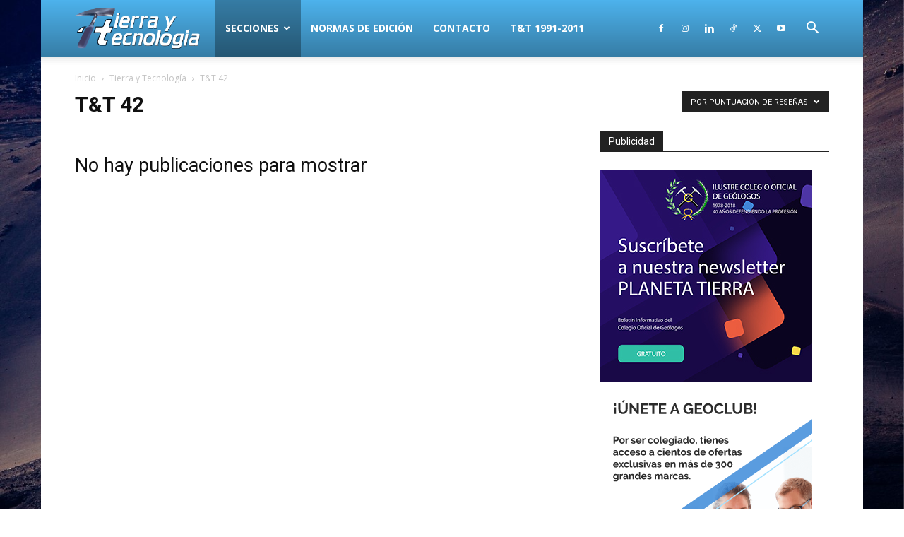

--- FILE ---
content_type: text/html; charset=UTF-8
request_url: https://www.icog.es/TyT/index.php/category/actualidad/tt-42/?filter_by=review_high
body_size: 91247
content:
<!doctype html >
<!--[if IE 8]>    <html class="ie8" lang="en"> <![endif]-->
<!--[if IE 9]>    <html class="ie9" lang="en"> <![endif]-->
<!--[if gt IE 8]><!--> <html lang="es"> <!--<![endif]-->
<head>
    
    <meta charset="UTF-8" />
    <meta name="viewport" content="width=device-width, initial-scale=1.0">
    <link rel="pingback" href="https://www.icog.es/TyT/xmlrpc.php" />
    <meta name='robots' content='index, follow, max-image-preview:large, max-snippet:-1, max-video-preview:-1' />
	<style>img:is([sizes="auto" i], [sizes^="auto," i]) { contain-intrinsic-size: 3000px 1500px }</style>
	
	<!-- This site is optimized with the Yoast SEO plugin v26.4 - https://yoast.com/wordpress/plugins/seo/ -->
	<title>T&amp;T 42 Archives - Tierra y Tecnología</title>
	<link rel="canonical" href="https://www.icog.es/TyT/index.php/category/actualidad/tt-42/" />
	<meta property="og:locale" content="es_ES" />
	<meta property="og:type" content="article" />
	<meta property="og:title" content="T&amp;T 42 Archives - Tierra y Tecnología" />
	<meta property="og:url" content="https://www.icog.es/TyT/index.php/category/actualidad/tt-42/" />
	<meta property="og:site_name" content="Tierra y Tecnología" />
	<meta name="twitter:card" content="summary_large_image" />
	<meta name="twitter:site" content="@cgeologos" />
	<script type="application/ld+json" class="yoast-schema-graph">{"@context":"https://schema.org","@graph":[{"@type":"CollectionPage","@id":"https://www.icog.es/TyT/index.php/category/actualidad/tt-42/","url":"https://www.icog.es/TyT/index.php/category/actualidad/tt-42/","name":"T&amp;T 42 Archives - Tierra y Tecnología","isPartOf":{"@id":"https://www.icog.es/TyT/#website"},"breadcrumb":{"@id":"https://www.icog.es/TyT/index.php/category/actualidad/tt-42/#breadcrumb"},"inLanguage":"es"},{"@type":"BreadcrumbList","@id":"https://www.icog.es/TyT/index.php/category/actualidad/tt-42/#breadcrumb","itemListElement":[{"@type":"ListItem","position":1,"name":"Portada","item":"https://www.icog.es/TyT/"},{"@type":"ListItem","position":2,"name":"Tierra y Tecnología","item":"https://www.icog.es/TyT/index.php/category/actualidad/"},{"@type":"ListItem","position":3,"name":"T&amp;T 42"}]},{"@type":"WebSite","@id":"https://www.icog.es/TyT/#website","url":"https://www.icog.es/TyT/","name":"Tierra y Tecnología","description":"Revista de información geológica","publisher":{"@id":"https://www.icog.es/TyT/#organization"},"potentialAction":[{"@type":"SearchAction","target":{"@type":"EntryPoint","urlTemplate":"https://www.icog.es/TyT/?s={search_term_string}"},"query-input":{"@type":"PropertyValueSpecification","valueRequired":true,"valueName":"search_term_string"}}],"inLanguage":"es"},{"@type":"Organization","@id":"https://www.icog.es/TyT/#organization","name":"Tierra y Tecnología - Colegio de Geólogos","url":"https://www.icog.es/TyT/","logo":{"@type":"ImageObject","inLanguage":"es","@id":"https://www.icog.es/TyT/#/schema/logo/image/","url":"https://www.icog.es/TyT/wp-content/uploads/2013/02/logotytmini.jpg","contentUrl":"https://www.icog.es/TyT/wp-content/uploads/2013/02/logotytmini.jpg","width":325,"height":127,"caption":"Tierra y Tecnología - Colegio de Geólogos"},"image":{"@id":"https://www.icog.es/TyT/#/schema/logo/image/"},"sameAs":["https://www.facebook.com/CGEOLOGOS","https://x.com/cgeologos","https://www.linkedin.com/company/colegio-oficial-de-ge-logos","https://www.pinterest.com/cgeologos/","http://www.youtube.com/ICOGtv"]}]}</script>
	<!-- / Yoast SEO plugin. -->


<link rel='dns-prefetch' href='//fonts.googleapis.com' />
<link rel="alternate" type="application/rss+xml" title="Tierra y Tecnología &raquo; Feed" href="https://www.icog.es/TyT/index.php/feed/" />
<link rel="alternate" type="application/rss+xml" title="Tierra y Tecnología &raquo; Feed de los comentarios" href="https://www.icog.es/TyT/index.php/comments/feed/" />
<link rel="alternate" type="application/rss+xml" title="Tierra y Tecnología &raquo; Categoría T&amp;T 42 del feed" href="https://www.icog.es/TyT/index.php/category/actualidad/tt-42/feed/" />
<script type="text/javascript">
/* <![CDATA[ */
window._wpemojiSettings = {"baseUrl":"https:\/\/s.w.org\/images\/core\/emoji\/16.0.1\/72x72\/","ext":".png","svgUrl":"https:\/\/s.w.org\/images\/core\/emoji\/16.0.1\/svg\/","svgExt":".svg","source":{"concatemoji":"https:\/\/www.icog.es\/TyT\/wp-includes\/js\/wp-emoji-release.min.js?ver=b9ddf9f4b1a971daef9aae669712d9ba"}};
/*! This file is auto-generated */
!function(s,n){var o,i,e;function c(e){try{var t={supportTests:e,timestamp:(new Date).valueOf()};sessionStorage.setItem(o,JSON.stringify(t))}catch(e){}}function p(e,t,n){e.clearRect(0,0,e.canvas.width,e.canvas.height),e.fillText(t,0,0);var t=new Uint32Array(e.getImageData(0,0,e.canvas.width,e.canvas.height).data),a=(e.clearRect(0,0,e.canvas.width,e.canvas.height),e.fillText(n,0,0),new Uint32Array(e.getImageData(0,0,e.canvas.width,e.canvas.height).data));return t.every(function(e,t){return e===a[t]})}function u(e,t){e.clearRect(0,0,e.canvas.width,e.canvas.height),e.fillText(t,0,0);for(var n=e.getImageData(16,16,1,1),a=0;a<n.data.length;a++)if(0!==n.data[a])return!1;return!0}function f(e,t,n,a){switch(t){case"flag":return n(e,"\ud83c\udff3\ufe0f\u200d\u26a7\ufe0f","\ud83c\udff3\ufe0f\u200b\u26a7\ufe0f")?!1:!n(e,"\ud83c\udde8\ud83c\uddf6","\ud83c\udde8\u200b\ud83c\uddf6")&&!n(e,"\ud83c\udff4\udb40\udc67\udb40\udc62\udb40\udc65\udb40\udc6e\udb40\udc67\udb40\udc7f","\ud83c\udff4\u200b\udb40\udc67\u200b\udb40\udc62\u200b\udb40\udc65\u200b\udb40\udc6e\u200b\udb40\udc67\u200b\udb40\udc7f");case"emoji":return!a(e,"\ud83e\udedf")}return!1}function g(e,t,n,a){var r="undefined"!=typeof WorkerGlobalScope&&self instanceof WorkerGlobalScope?new OffscreenCanvas(300,150):s.createElement("canvas"),o=r.getContext("2d",{willReadFrequently:!0}),i=(o.textBaseline="top",o.font="600 32px Arial",{});return e.forEach(function(e){i[e]=t(o,e,n,a)}),i}function t(e){var t=s.createElement("script");t.src=e,t.defer=!0,s.head.appendChild(t)}"undefined"!=typeof Promise&&(o="wpEmojiSettingsSupports",i=["flag","emoji"],n.supports={everything:!0,everythingExceptFlag:!0},e=new Promise(function(e){s.addEventListener("DOMContentLoaded",e,{once:!0})}),new Promise(function(t){var n=function(){try{var e=JSON.parse(sessionStorage.getItem(o));if("object"==typeof e&&"number"==typeof e.timestamp&&(new Date).valueOf()<e.timestamp+604800&&"object"==typeof e.supportTests)return e.supportTests}catch(e){}return null}();if(!n){if("undefined"!=typeof Worker&&"undefined"!=typeof OffscreenCanvas&&"undefined"!=typeof URL&&URL.createObjectURL&&"undefined"!=typeof Blob)try{var e="postMessage("+g.toString()+"("+[JSON.stringify(i),f.toString(),p.toString(),u.toString()].join(",")+"));",a=new Blob([e],{type:"text/javascript"}),r=new Worker(URL.createObjectURL(a),{name:"wpTestEmojiSupports"});return void(r.onmessage=function(e){c(n=e.data),r.terminate(),t(n)})}catch(e){}c(n=g(i,f,p,u))}t(n)}).then(function(e){for(var t in e)n.supports[t]=e[t],n.supports.everything=n.supports.everything&&n.supports[t],"flag"!==t&&(n.supports.everythingExceptFlag=n.supports.everythingExceptFlag&&n.supports[t]);n.supports.everythingExceptFlag=n.supports.everythingExceptFlag&&!n.supports.flag,n.DOMReady=!1,n.readyCallback=function(){n.DOMReady=!0}}).then(function(){return e}).then(function(){var e;n.supports.everything||(n.readyCallback(),(e=n.source||{}).concatemoji?t(e.concatemoji):e.wpemoji&&e.twemoji&&(t(e.twemoji),t(e.wpemoji)))}))}((window,document),window._wpemojiSettings);
/* ]]> */
</script>
<style id='wp-emoji-styles-inline-css' type='text/css'>

	img.wp-smiley, img.emoji {
		display: inline !important;
		border: none !important;
		box-shadow: none !important;
		height: 1em !important;
		width: 1em !important;
		margin: 0 0.07em !important;
		vertical-align: -0.1em !important;
		background: none !important;
		padding: 0 !important;
	}
</style>
<style id='classic-theme-styles-inline-css' type='text/css'>
/*! This file is auto-generated */
.wp-block-button__link{color:#fff;background-color:#32373c;border-radius:9999px;box-shadow:none;text-decoration:none;padding:calc(.667em + 2px) calc(1.333em + 2px);font-size:1.125em}.wp-block-file__button{background:#32373c;color:#fff;text-decoration:none}
</style>
<style id='global-styles-inline-css' type='text/css'>
:root{--wp--preset--aspect-ratio--square: 1;--wp--preset--aspect-ratio--4-3: 4/3;--wp--preset--aspect-ratio--3-4: 3/4;--wp--preset--aspect-ratio--3-2: 3/2;--wp--preset--aspect-ratio--2-3: 2/3;--wp--preset--aspect-ratio--16-9: 16/9;--wp--preset--aspect-ratio--9-16: 9/16;--wp--preset--color--black: #000000;--wp--preset--color--cyan-bluish-gray: #abb8c3;--wp--preset--color--white: #ffffff;--wp--preset--color--pale-pink: #f78da7;--wp--preset--color--vivid-red: #cf2e2e;--wp--preset--color--luminous-vivid-orange: #ff6900;--wp--preset--color--luminous-vivid-amber: #fcb900;--wp--preset--color--light-green-cyan: #7bdcb5;--wp--preset--color--vivid-green-cyan: #00d084;--wp--preset--color--pale-cyan-blue: #8ed1fc;--wp--preset--color--vivid-cyan-blue: #0693e3;--wp--preset--color--vivid-purple: #9b51e0;--wp--preset--gradient--vivid-cyan-blue-to-vivid-purple: linear-gradient(135deg,rgba(6,147,227,1) 0%,rgb(155,81,224) 100%);--wp--preset--gradient--light-green-cyan-to-vivid-green-cyan: linear-gradient(135deg,rgb(122,220,180) 0%,rgb(0,208,130) 100%);--wp--preset--gradient--luminous-vivid-amber-to-luminous-vivid-orange: linear-gradient(135deg,rgba(252,185,0,1) 0%,rgba(255,105,0,1) 100%);--wp--preset--gradient--luminous-vivid-orange-to-vivid-red: linear-gradient(135deg,rgba(255,105,0,1) 0%,rgb(207,46,46) 100%);--wp--preset--gradient--very-light-gray-to-cyan-bluish-gray: linear-gradient(135deg,rgb(238,238,238) 0%,rgb(169,184,195) 100%);--wp--preset--gradient--cool-to-warm-spectrum: linear-gradient(135deg,rgb(74,234,220) 0%,rgb(151,120,209) 20%,rgb(207,42,186) 40%,rgb(238,44,130) 60%,rgb(251,105,98) 80%,rgb(254,248,76) 100%);--wp--preset--gradient--blush-light-purple: linear-gradient(135deg,rgb(255,206,236) 0%,rgb(152,150,240) 100%);--wp--preset--gradient--blush-bordeaux: linear-gradient(135deg,rgb(254,205,165) 0%,rgb(254,45,45) 50%,rgb(107,0,62) 100%);--wp--preset--gradient--luminous-dusk: linear-gradient(135deg,rgb(255,203,112) 0%,rgb(199,81,192) 50%,rgb(65,88,208) 100%);--wp--preset--gradient--pale-ocean: linear-gradient(135deg,rgb(255,245,203) 0%,rgb(182,227,212) 50%,rgb(51,167,181) 100%);--wp--preset--gradient--electric-grass: linear-gradient(135deg,rgb(202,248,128) 0%,rgb(113,206,126) 100%);--wp--preset--gradient--midnight: linear-gradient(135deg,rgb(2,3,129) 0%,rgb(40,116,252) 100%);--wp--preset--font-size--small: 11px;--wp--preset--font-size--medium: 20px;--wp--preset--font-size--large: 32px;--wp--preset--font-size--x-large: 42px;--wp--preset--font-size--regular: 15px;--wp--preset--font-size--larger: 50px;--wp--preset--spacing--20: 0.44rem;--wp--preset--spacing--30: 0.67rem;--wp--preset--spacing--40: 1rem;--wp--preset--spacing--50: 1.5rem;--wp--preset--spacing--60: 2.25rem;--wp--preset--spacing--70: 3.38rem;--wp--preset--spacing--80: 5.06rem;--wp--preset--shadow--natural: 6px 6px 9px rgba(0, 0, 0, 0.2);--wp--preset--shadow--deep: 12px 12px 50px rgba(0, 0, 0, 0.4);--wp--preset--shadow--sharp: 6px 6px 0px rgba(0, 0, 0, 0.2);--wp--preset--shadow--outlined: 6px 6px 0px -3px rgba(255, 255, 255, 1), 6px 6px rgba(0, 0, 0, 1);--wp--preset--shadow--crisp: 6px 6px 0px rgba(0, 0, 0, 1);}:where(.is-layout-flex){gap: 0.5em;}:where(.is-layout-grid){gap: 0.5em;}body .is-layout-flex{display: flex;}.is-layout-flex{flex-wrap: wrap;align-items: center;}.is-layout-flex > :is(*, div){margin: 0;}body .is-layout-grid{display: grid;}.is-layout-grid > :is(*, div){margin: 0;}:where(.wp-block-columns.is-layout-flex){gap: 2em;}:where(.wp-block-columns.is-layout-grid){gap: 2em;}:where(.wp-block-post-template.is-layout-flex){gap: 1.25em;}:where(.wp-block-post-template.is-layout-grid){gap: 1.25em;}.has-black-color{color: var(--wp--preset--color--black) !important;}.has-cyan-bluish-gray-color{color: var(--wp--preset--color--cyan-bluish-gray) !important;}.has-white-color{color: var(--wp--preset--color--white) !important;}.has-pale-pink-color{color: var(--wp--preset--color--pale-pink) !important;}.has-vivid-red-color{color: var(--wp--preset--color--vivid-red) !important;}.has-luminous-vivid-orange-color{color: var(--wp--preset--color--luminous-vivid-orange) !important;}.has-luminous-vivid-amber-color{color: var(--wp--preset--color--luminous-vivid-amber) !important;}.has-light-green-cyan-color{color: var(--wp--preset--color--light-green-cyan) !important;}.has-vivid-green-cyan-color{color: var(--wp--preset--color--vivid-green-cyan) !important;}.has-pale-cyan-blue-color{color: var(--wp--preset--color--pale-cyan-blue) !important;}.has-vivid-cyan-blue-color{color: var(--wp--preset--color--vivid-cyan-blue) !important;}.has-vivid-purple-color{color: var(--wp--preset--color--vivid-purple) !important;}.has-black-background-color{background-color: var(--wp--preset--color--black) !important;}.has-cyan-bluish-gray-background-color{background-color: var(--wp--preset--color--cyan-bluish-gray) !important;}.has-white-background-color{background-color: var(--wp--preset--color--white) !important;}.has-pale-pink-background-color{background-color: var(--wp--preset--color--pale-pink) !important;}.has-vivid-red-background-color{background-color: var(--wp--preset--color--vivid-red) !important;}.has-luminous-vivid-orange-background-color{background-color: var(--wp--preset--color--luminous-vivid-orange) !important;}.has-luminous-vivid-amber-background-color{background-color: var(--wp--preset--color--luminous-vivid-amber) !important;}.has-light-green-cyan-background-color{background-color: var(--wp--preset--color--light-green-cyan) !important;}.has-vivid-green-cyan-background-color{background-color: var(--wp--preset--color--vivid-green-cyan) !important;}.has-pale-cyan-blue-background-color{background-color: var(--wp--preset--color--pale-cyan-blue) !important;}.has-vivid-cyan-blue-background-color{background-color: var(--wp--preset--color--vivid-cyan-blue) !important;}.has-vivid-purple-background-color{background-color: var(--wp--preset--color--vivid-purple) !important;}.has-black-border-color{border-color: var(--wp--preset--color--black) !important;}.has-cyan-bluish-gray-border-color{border-color: var(--wp--preset--color--cyan-bluish-gray) !important;}.has-white-border-color{border-color: var(--wp--preset--color--white) !important;}.has-pale-pink-border-color{border-color: var(--wp--preset--color--pale-pink) !important;}.has-vivid-red-border-color{border-color: var(--wp--preset--color--vivid-red) !important;}.has-luminous-vivid-orange-border-color{border-color: var(--wp--preset--color--luminous-vivid-orange) !important;}.has-luminous-vivid-amber-border-color{border-color: var(--wp--preset--color--luminous-vivid-amber) !important;}.has-light-green-cyan-border-color{border-color: var(--wp--preset--color--light-green-cyan) !important;}.has-vivid-green-cyan-border-color{border-color: var(--wp--preset--color--vivid-green-cyan) !important;}.has-pale-cyan-blue-border-color{border-color: var(--wp--preset--color--pale-cyan-blue) !important;}.has-vivid-cyan-blue-border-color{border-color: var(--wp--preset--color--vivid-cyan-blue) !important;}.has-vivid-purple-border-color{border-color: var(--wp--preset--color--vivid-purple) !important;}.has-vivid-cyan-blue-to-vivid-purple-gradient-background{background: var(--wp--preset--gradient--vivid-cyan-blue-to-vivid-purple) !important;}.has-light-green-cyan-to-vivid-green-cyan-gradient-background{background: var(--wp--preset--gradient--light-green-cyan-to-vivid-green-cyan) !important;}.has-luminous-vivid-amber-to-luminous-vivid-orange-gradient-background{background: var(--wp--preset--gradient--luminous-vivid-amber-to-luminous-vivid-orange) !important;}.has-luminous-vivid-orange-to-vivid-red-gradient-background{background: var(--wp--preset--gradient--luminous-vivid-orange-to-vivid-red) !important;}.has-very-light-gray-to-cyan-bluish-gray-gradient-background{background: var(--wp--preset--gradient--very-light-gray-to-cyan-bluish-gray) !important;}.has-cool-to-warm-spectrum-gradient-background{background: var(--wp--preset--gradient--cool-to-warm-spectrum) !important;}.has-blush-light-purple-gradient-background{background: var(--wp--preset--gradient--blush-light-purple) !important;}.has-blush-bordeaux-gradient-background{background: var(--wp--preset--gradient--blush-bordeaux) !important;}.has-luminous-dusk-gradient-background{background: var(--wp--preset--gradient--luminous-dusk) !important;}.has-pale-ocean-gradient-background{background: var(--wp--preset--gradient--pale-ocean) !important;}.has-electric-grass-gradient-background{background: var(--wp--preset--gradient--electric-grass) !important;}.has-midnight-gradient-background{background: var(--wp--preset--gradient--midnight) !important;}.has-small-font-size{font-size: var(--wp--preset--font-size--small) !important;}.has-medium-font-size{font-size: var(--wp--preset--font-size--medium) !important;}.has-large-font-size{font-size: var(--wp--preset--font-size--large) !important;}.has-x-large-font-size{font-size: var(--wp--preset--font-size--x-large) !important;}
:where(.wp-block-post-template.is-layout-flex){gap: 1.25em;}:where(.wp-block-post-template.is-layout-grid){gap: 1.25em;}
:where(.wp-block-columns.is-layout-flex){gap: 2em;}:where(.wp-block-columns.is-layout-grid){gap: 2em;}
:root :where(.wp-block-pullquote){font-size: 1.5em;line-height: 1.6;}
</style>
<link rel='stylesheet' id='contact-form-7-css' href='https://www.icog.es/TyT/wp-content/plugins/contact-form-7/includes/css/styles.css?ver=6.1.3' type='text/css' media='all' />
<link rel='stylesheet' id='td-plugin-multi-purpose-css' href='https://www.icog.es/TyT/wp-content/plugins/td-composer/td-multi-purpose/style.css?ver=72f925014dc5642945728092f057897e' type='text/css' media='all' />
<link rel='stylesheet' id='google-fonts-style-css' href='https://fonts.googleapis.com/css?family=Open+Sans%3A400%2C600%2C700%7CRoboto%3A400%2C600%2C700&#038;display=swap&#038;ver=12.6.6' type='text/css' media='all' />
<link rel='stylesheet' id='td-theme-css' href='https://www.icog.es/TyT/wp-content/themes/Newspaper/style.css?ver=12.6.6' type='text/css' media='all' />
<style id='td-theme-inline-css' type='text/css'>@media (max-width:767px){.td-header-desktop-wrap{display:none}}@media (min-width:767px){.td-header-mobile-wrap{display:none}}</style>
<link rel='stylesheet' id='td-legacy-framework-front-style-css' href='https://www.icog.es/TyT/wp-content/plugins/td-composer/legacy/Newspaper/assets/css/td_legacy_main.css?ver=72f925014dc5642945728092f057897e' type='text/css' media='all' />
<link rel='stylesheet' id='td-standard-pack-framework-front-style-css' href='https://www.icog.es/TyT/wp-content/plugins/td-standard-pack/Newspaper/assets/css/td_standard_pack_main.css?ver=8f2d47acef43f76b1dfa75a39c0fe3df' type='text/css' media='all' />
<link rel='stylesheet' id='tdb_style_cloud_templates_front-css' href='https://www.icog.es/TyT/wp-content/plugins/td-cloud-library/assets/css/tdb_main.css?ver=b379c96c54343541fd8742379a419361' type='text/css' media='all' />
<script type="text/javascript" src="https://www.icog.es/TyT/wp-includes/js/jquery/jquery.min.js?ver=3.7.1" id="jquery-core-js"></script>
<script type="text/javascript" src="https://www.icog.es/TyT/wp-includes/js/jquery/jquery-migrate.min.js?ver=3.4.1" id="jquery-migrate-js"></script>
<link rel="https://api.w.org/" href="https://www.icog.es/TyT/index.php/wp-json/" /><link rel="alternate" title="JSON" type="application/json" href="https://www.icog.es/TyT/index.php/wp-json/wp/v2/categories/387" /><link rel="EditURI" type="application/rsd+xml" title="RSD" href="https://www.icog.es/TyT/xmlrpc.php?rsd" />

    <script>
        window.tdb_global_vars = {"wpRestUrl":"https:\/\/www.icog.es\/TyT\/index.php\/wp-json\/","permalinkStructure":"\/index.php\/%year%\/%monthnum%\/%postname%\/"};
        window.tdb_p_autoload_vars = {"isAjax":false,"isAdminBarShowing":false,"autoloadScrollPercent":50};
    </script>
    
    <style id="tdb-global-colors">:root{--accent-color:#fff}</style>

    
	
<!-- JS generated by theme -->

<script type="text/javascript" id="td-generated-header-js">
    
    

	    var tdBlocksArray = []; //here we store all the items for the current page

	    // td_block class - each ajax block uses a object of this class for requests
	    function tdBlock() {
		    this.id = '';
		    this.block_type = 1; //block type id (1-234 etc)
		    this.atts = '';
		    this.td_column_number = '';
		    this.td_current_page = 1; //
		    this.post_count = 0; //from wp
		    this.found_posts = 0; //from wp
		    this.max_num_pages = 0; //from wp
		    this.td_filter_value = ''; //current live filter value
		    this.is_ajax_running = false;
		    this.td_user_action = ''; // load more or infinite loader (used by the animation)
		    this.header_color = '';
		    this.ajax_pagination_infinite_stop = ''; //show load more at page x
	    }

        // td_js_generator - mini detector
        ( function () {
            var htmlTag = document.getElementsByTagName("html")[0];

	        if ( navigator.userAgent.indexOf("MSIE 10.0") > -1 ) {
                htmlTag.className += ' ie10';
            }

            if ( !!navigator.userAgent.match(/Trident.*rv\:11\./) ) {
                htmlTag.className += ' ie11';
            }

	        if ( navigator.userAgent.indexOf("Edge") > -1 ) {
                htmlTag.className += ' ieEdge';
            }

            if ( /(iPad|iPhone|iPod)/g.test(navigator.userAgent) ) {
                htmlTag.className += ' td-md-is-ios';
            }

            var user_agent = navigator.userAgent.toLowerCase();
            if ( user_agent.indexOf("android") > -1 ) {
                htmlTag.className += ' td-md-is-android';
            }

            if ( -1 !== navigator.userAgent.indexOf('Mac OS X')  ) {
                htmlTag.className += ' td-md-is-os-x';
            }

            if ( /chrom(e|ium)/.test(navigator.userAgent.toLowerCase()) ) {
               htmlTag.className += ' td-md-is-chrome';
            }

            if ( -1 !== navigator.userAgent.indexOf('Firefox') ) {
                htmlTag.className += ' td-md-is-firefox';
            }

            if ( -1 !== navigator.userAgent.indexOf('Safari') && -1 === navigator.userAgent.indexOf('Chrome') ) {
                htmlTag.className += ' td-md-is-safari';
            }

            if( -1 !== navigator.userAgent.indexOf('IEMobile') ){
                htmlTag.className += ' td-md-is-iemobile';
            }

        })();

        var tdLocalCache = {};

        ( function () {
            "use strict";

            tdLocalCache = {
                data: {},
                remove: function (resource_id) {
                    delete tdLocalCache.data[resource_id];
                },
                exist: function (resource_id) {
                    return tdLocalCache.data.hasOwnProperty(resource_id) && tdLocalCache.data[resource_id] !== null;
                },
                get: function (resource_id) {
                    return tdLocalCache.data[resource_id];
                },
                set: function (resource_id, cachedData) {
                    tdLocalCache.remove(resource_id);
                    tdLocalCache.data[resource_id] = cachedData;
                }
            };
        })();

    
    
var td_viewport_interval_list=[{"limitBottom":767,"sidebarWidth":228},{"limitBottom":1018,"sidebarWidth":300},{"limitBottom":1140,"sidebarWidth":324}];
var tdc_is_installed="yes";
var td_ajax_url="https:\/\/www.icog.es\/TyT\/wp-admin\/admin-ajax.php?td_theme_name=Newspaper&v=12.6.6";
var td_get_template_directory_uri="https:\/\/www.icog.es\/TyT\/wp-content\/plugins\/td-composer\/legacy\/common";
var tds_snap_menu="smart_snap_always";
var tds_logo_on_sticky="show_header_logo";
var tds_header_style="12";
var td_please_wait="Por favor espera...";
var td_email_user_pass_incorrect="Usuario o contrase\u00f1a incorrecta!";
var td_email_user_incorrect="Correo electr\u00f3nico o nombre de usuario incorrecto!";
var td_email_incorrect="Email incorrecto!";
var td_user_incorrect="Username incorrect!";
var td_email_user_empty="Email or username empty!";
var td_pass_empty="Pass empty!";
var td_pass_pattern_incorrect="Invalid Pass Pattern!";
var td_retype_pass_incorrect="Retyped Pass incorrect!";
var tds_more_articles_on_post_enable="";
var tds_more_articles_on_post_time_to_wait="";
var tds_more_articles_on_post_pages_distance_from_top=0;
var tds_captcha="";
var tds_theme_color_site_wide="#4db2ec";
var tds_smart_sidebar="enabled";
var tdThemeName="Newspaper";
var tdThemeNameWl="Newspaper";
var td_magnific_popup_translation_tPrev="Anterior (tecla de flecha izquierda)";
var td_magnific_popup_translation_tNext="Siguiente (tecla de flecha derecha)";
var td_magnific_popup_translation_tCounter="%curr% de %total%";
var td_magnific_popup_translation_ajax_tError="El contenido de %url% no pudo cargarse.";
var td_magnific_popup_translation_image_tError="La imagen #%curr% no pudo cargarse.";
var tdBlockNonce="c20b620aac";
var tdMobileMenu="enabled";
var tdMobileSearch="enabled";
var tdDateNamesI18n={"month_names":["enero","febrero","marzo","abril","mayo","junio","julio","agosto","septiembre","octubre","noviembre","diciembre"],"month_names_short":["Ene","Feb","Mar","Abr","May","Jun","Jul","Ago","Sep","Oct","Nov","Dic"],"day_names":["domingo","lunes","martes","mi\u00e9rcoles","jueves","viernes","s\u00e1bado"],"day_names_short":["Dom","Lun","Mar","Mi\u00e9","Jue","Vie","S\u00e1b"]};
var tdb_modal_confirm="Ahorrar";
var tdb_modal_cancel="Cancelar";
var tdb_modal_confirm_alt="S\u00ed";
var tdb_modal_cancel_alt="No";
var td_deploy_mode="deploy";
var td_ad_background_click_link="";
var td_ad_background_click_target="";
</script>


<!-- Header style compiled by theme -->

<style>:root{--td_excl_label:'EXCLUSIVO';--td_header_color:#222222}.td-footer-wrapper,.td-footer-wrapper .td_block_template_7 .td-block-title>*,.td-footer-wrapper .td_block_template_17 .td-block-title,.td-footer-wrapper .td-block-title-wrap .td-wrapper-pulldown-filter{background-color:#111111}.td-footer-wrapper::before{background-size:cover}.td-footer-wrapper::before{background-position:center center}.td-footer-wrapper::before{opacity:0.1}:root{--td_excl_label:'EXCLUSIVO';--td_header_color:#222222}.td-footer-wrapper,.td-footer-wrapper .td_block_template_7 .td-block-title>*,.td-footer-wrapper .td_block_template_17 .td-block-title,.td-footer-wrapper .td-block-title-wrap .td-wrapper-pulldown-filter{background-color:#111111}.td-footer-wrapper::before{background-size:cover}.td-footer-wrapper::before{background-position:center center}.td-footer-wrapper::before{opacity:0.1}</style>

<!-- Global site tag (gtag.js) - Google Analytics -->
<script async src="https://www.googletagmanager.com/gtag/js?id=UA-6174975-1"></script>
<script>
  window.dataLayer = window.dataLayer || [];
  function gtag(){dataLayer.push(arguments);}
  gtag('js', new Date());

  gtag('config', 'UA-6174975-1');
</script>
<!-- Global site tag (gtag.js) - Google Analytics -->
<script async src="https://www.googletagmanager.com/gtag/js?id=G-PBQ8QZ99G2"></script>
<script>
  window.dataLayer = window.dataLayer || [];
  function gtag(){dataLayer.push(arguments);}
  gtag('js', new Date());

  gtag('config', 'G-PBQ8QZ99G2');
</script>


<script type="application/ld+json">
    {
        "@context": "https://schema.org",
        "@type": "BreadcrumbList",
        "itemListElement": [
            {
                "@type": "ListItem",
                "position": 1,
                "item": {
                    "@type": "WebSite",
                    "@id": "https://www.icog.es/TyT/",
                    "name": "Inicio"
                }
            },
            {
                "@type": "ListItem",
                "position": 2,
                    "item": {
                    "@type": "WebPage",
                    "@id": "https://www.icog.es/TyT/index.php/category/actualidad/",
                    "name": "Tierra y Tecnología"
                }
            }
            ,{
                "@type": "ListItem",
                "position": 3,
                    "item": {
                    "@type": "WebPage",
                    "@id": "https://www.icog.es/TyT/index.php/category/actualidad/tt-42/",
                    "name": "T&amp;T 42"                                
                }
            }    
        ]
    }
</script>
<link rel="icon" href="https://www.icog.es/TyT/wp-content/uploads/2013/02/cropped-logotyt-32x32.jpg" sizes="32x32" />
<link rel="icon" href="https://www.icog.es/TyT/wp-content/uploads/2013/02/cropped-logotyt-192x192.jpg" sizes="192x192" />
<link rel="apple-touch-icon" href="https://www.icog.es/TyT/wp-content/uploads/2013/02/cropped-logotyt-180x180.jpg" />
<meta name="msapplication-TileImage" content="https://www.icog.es/TyT/wp-content/uploads/2013/02/cropped-logotyt-270x270.jpg" />

<!-- Button style compiled by theme -->

<style></style>

	<style id="tdw-css-placeholder"></style></head>

<body class="archive category category-tt-42 category-387 wp-theme-Newspaper td-standard-pack global-block-template-1 td_category_template_1 td_category_top_posts_style_1 td-boxed-layout" itemscope="itemscope" itemtype="https://schema.org/WebPage">

<div class="td-scroll-up" data-style="style1"><i class="td-icon-menu-up"></i></div>
    <div class="td-menu-background" style="visibility:hidden"></div>
<div id="td-mobile-nav" style="visibility:hidden">
    <div class="td-mobile-container">
        <!-- mobile menu top section -->
        <div class="td-menu-socials-wrap">
            <!-- socials -->
            <div class="td-menu-socials">
                
        <span class="td-social-icon-wrap">
            <a target="_blank" href="http://www.facebook.com/home.php?#/pages/ILUSTRE-COLEGIO-OFICIAL-DE-GEOLOGOS/128554628616?ref=nf" title="Facebook">
                <i class="td-icon-font td-icon-facebook"></i>
                <span style="display: none">Facebook</span>
            </a>
        </span>
        <span class="td-social-icon-wrap">
            <a target="_blank" href="https://www.instagram.com/cgeologos/" title="Instagram">
                <i class="td-icon-font td-icon-instagram"></i>
                <span style="display: none">Instagram</span>
            </a>
        </span>
        <span class="td-social-icon-wrap">
            <a target="_blank" href="https://www.linkedin.com/company/313811" title="Linkedin">
                <i class="td-icon-font td-icon-linkedin"></i>
                <span style="display: none">Linkedin</span>
            </a>
        </span>
        <span class="td-social-icon-wrap">
            <a target="_blank" href="https://www.tiktok.com/@cgeologos" title="TikTok">
                <i class="td-icon-font td-icon-tiktok"></i>
                <span style="display: none">TikTok</span>
            </a>
        </span>
        <span class="td-social-icon-wrap">
            <a target="_blank" href="http://twitter.com/cgeologos" title="Twitter">
                <i class="td-icon-font td-icon-twitter"></i>
                <span style="display: none">Twitter</span>
            </a>
        </span>
        <span class="td-social-icon-wrap">
            <a target="_blank" href="http://www.youtube.com/ICOGtv" title="Youtube">
                <i class="td-icon-font td-icon-youtube"></i>
                <span style="display: none">Youtube</span>
            </a>
        </span>            </div>
            <!-- close button -->
            <div class="td-mobile-close">
                <span><i class="td-icon-close-mobile"></i></span>
            </div>
        </div>

        <!-- login section -->
        
        <!-- menu section -->
        <div class="td-mobile-content">
            <div class="menu-submenu-container"><ul id="menu-submenu" class="td-mobile-main-menu"><li id="menu-item-101" class="menu-item menu-item-type-taxonomy menu-item-object-category current-category-ancestor menu-item-first menu-item-has-children menu-item-101"><a href="https://www.icog.es/TyT/index.php/category/actualidad/">Secciones<i class="td-icon-menu-right td-element-after"></i></a>
<ul class="sub-menu">
	<li id="menu-item-0" class="menu-item-0"><a href="https://www.icog.es/TyT/index.php/category/actualidad/editorial/">Editorial</a></li>
	<li class="menu-item-0"><a href="https://www.icog.es/TyT/index.php/category/actualidad/lecturas-recomendadas/">Lecturas recomendadas</a></li>
	<li class="menu-item-0"><a href="https://www.icog.es/TyT/index.php/category/actualidad/tt41/">T&amp;T 41</a></li>
	<li class="menu-item-0"><a href="https://www.icog.es/TyT/index.php/category/actualidad/tt-42/">T&amp;T 42</a></li>
	<li class="menu-item-0"><a href="https://www.icog.es/TyT/index.php/category/actualidad/tt-43/">T&amp;T 43</a></li>
	<li class="menu-item-0"><a href="https://www.icog.es/TyT/index.php/category/actualidad/tt-44/">T&amp;T 44</a></li>
	<li class="menu-item-0"><a href="https://www.icog.es/TyT/index.php/category/actualidad/tt-45/">T&amp;T 45</a></li>
	<li class="menu-item-0"><a href="https://www.icog.es/TyT/index.php/category/actualidad/46/">T&amp;T 46</a></li>
	<li class="menu-item-0"><a href="https://www.icog.es/TyT/index.php/category/actualidad/tt-47/">T&amp;T 47</a></li>
	<li class="menu-item-0"><a href="https://www.icog.es/TyT/index.php/category/actualidad/tt-48/">T&amp;T 48</a></li>
	<li class="menu-item-0"><a href="https://www.icog.es/TyT/index.php/category/actualidad/tt-49/">T&amp;T 49</a></li>
	<li class="menu-item-0"><a href="https://www.icog.es/TyT/index.php/category/actualidad/tt-50/">T&amp;T 50</a></li>
	<li class="menu-item-0"><a href="https://www.icog.es/TyT/index.php/category/actualidad/tt-51/">T&amp;T 51</a></li>
	<li class="menu-item-0"><a href="https://www.icog.es/TyT/index.php/category/actualidad/tt-52/">T&amp;T 52</a></li>
	<li class="menu-item-0"><a href="https://www.icog.es/TyT/index.php/category/actualidad/tt-53/">T&amp;T 53</a></li>
	<li class="menu-item-0"><a href="https://www.icog.es/TyT/index.php/category/actualidad/tt-54/">T&amp;T 54</a></li>
	<li class="menu-item-0"><a href="https://www.icog.es/TyT/index.php/category/actualidad/tt-55/">T&amp;T 55</a></li>
	<li class="menu-item-0"><a href="https://www.icog.es/TyT/index.php/category/actualidad/tt-56/">T&amp;T 56</a></li>
	<li class="menu-item-0"><a href="https://www.icog.es/TyT/index.php/category/actualidad/tt-57/">T&amp;T 57</a></li>
	<li class="menu-item-0"><a href="https://www.icog.es/TyT/index.php/category/actualidad/tt-58/">T&amp;T 58</a></li>
	<li class="menu-item-0"><a href="https://www.icog.es/TyT/index.php/category/actualidad/tt-59/">T&amp;T 59</a></li>
	<li class="menu-item-0"><a href="https://www.icog.es/TyT/index.php/category/actualidad/tt-60/">T&amp;T 60</a></li>
	<li class="menu-item-0"><a href="https://www.icog.es/TyT/index.php/category/actualidad/tt-61/">T&amp;T 61</a></li>
	<li class="menu-item-0"><a href="https://www.icog.es/TyT/index.php/category/actualidad/tt-62/">T&amp;T 62</a></li>
	<li class="menu-item-0"><a href="https://www.icog.es/TyT/index.php/category/actualidad/tt-63/">T&amp;T 63</a></li>
	<li class="menu-item-0"><a href="https://www.icog.es/TyT/index.php/category/actualidad/tt-64/">T&amp;T 64</a></li>
	<li class="menu-item-0"><a href="https://www.icog.es/TyT/index.php/category/actualidad/tt-65/">T&amp;T 65</a></li>
	<li class="menu-item-0"><a href="https://www.icog.es/TyT/index.php/category/actualidad/tt-66/">T&amp;T 66</a></li>
	<li class="menu-item-0"><a href="https://www.icog.es/TyT/index.php/category/actualidad/vidas-ejemplares/">Vidas ejemplares</a></li>
</ul>
</li>
<li id="menu-item-9974" class="menu-item menu-item-type-post_type menu-item-object-page menu-item-9974"><a href="https://www.icog.es/TyT/index.php/normas-de-edicion/">Normas de edición</a></li>
<li id="menu-item-9988" class="menu-item menu-item-type-post_type menu-item-object-page menu-item-9988"><a href="https://www.icog.es/TyT/index.php/contact-us-law-firm/">Contacto</a></li>
<li id="menu-item-11400" class="menu-item menu-item-type-post_type menu-item-object-page menu-item-11400"><a href="https://www.icog.es/TyT/index.php/numeros-anteriores/">T&#038;T 1991-2011</a></li>
</ul></div>        </div>
    </div>

    <!-- register/login section -->
    </div><div class="td-search-background" style="visibility:hidden"></div>
<div class="td-search-wrap-mob" style="visibility:hidden">
	<div class="td-drop-down-search">
		<form method="get" class="td-search-form" action="https://www.icog.es/TyT/">
			<!-- close button -->
			<div class="td-search-close">
				<span><i class="td-icon-close-mobile"></i></span>
			</div>
			<div role="search" class="td-search-input">
				<span>Buscar</span>
				<input id="td-header-search-mob" type="text" value="" name="s" autocomplete="off" />
			</div>
		</form>
		<div id="td-aj-search-mob" class="td-ajax-search-flex"></div>
	</div>
</div>

    <div id="td-outer-wrap" class="td-theme-wrap">
    
        
            <div class="tdc-header-wrap ">

            <!--
Header style 12
-->


<div class="td-header-wrap td-header-style-12 ">
    
	<div class="td-header-menu-wrap-full td-container-wrap ">
        
        <div class="td-header-menu-wrap td-header-gradient ">
			<div class="td-container td-header-row td-header-main-menu">
				<div id="td-header-menu" role="navigation">
        <div id="td-top-mobile-toggle"><a href="#" role="button" aria-label="Menu"><i class="td-icon-font td-icon-mobile"></i></a></div>
        <div class="td-main-menu-logo td-logo-in-menu">
                <a class="td-main-logo" href="https://www.icog.es/TyT/">
            <img class="td-retina-data" data-retina="https://www.icog.es/TyT/wp-content/uploads/2016/09/logo_TyT_2016_transparente-e1473169015279.png" src="https://www.icog.es/TyT/wp-content/uploads/2016/09/logo_TyT_2016_transparente-e1473169015279.png" alt=""  width="600" height="203"/>
            <span class="td-visual-hidden">Tierra y Tecnología</span>
        </a>
        </div>
    <div class="menu-submenu-container"><ul id="menu-submenu-1" class="sf-menu"><li class="menu-item menu-item-type-taxonomy menu-item-object-category current-category-ancestor menu-item-first td-menu-item td-mega-menu menu-item-101"><a href="https://www.icog.es/TyT/index.php/category/actualidad/">Secciones</a>
<ul class="sub-menu">
	<li class="menu-item-0"><div class="td-container-border"><div class="td-mega-grid"><div class="td_block_wrap td_block_mega_menu tdi_1 td_with_ajax_pagination td-pb-border-top td_block_template_1"  data-td-block-uid="tdi_1" ><script>var block_tdi_1 = new tdBlock();
block_tdi_1.id = "tdi_1";
block_tdi_1.atts = '{"limit":4,"td_column_number":3,"ajax_pagination":"next_prev","category_id":"24","show_child_cat":30,"td_ajax_filter_type":"td_category_ids_filter","td_ajax_preloading":"","block_type":"td_block_mega_menu","block_template_id":"","header_color":"","ajax_pagination_infinite_stop":"","offset":"","td_filter_default_txt":"","td_ajax_filter_ids":"","el_class":"","color_preset":"","ajax_pagination_next_prev_swipe":"","border_top":"","css":"","tdc_css":"","class":"tdi_1","tdc_css_class":"tdi_1","tdc_css_class_style":"tdi_1_rand_style"}';
block_tdi_1.td_column_number = "3";
block_tdi_1.block_type = "td_block_mega_menu";
block_tdi_1.post_count = "4";
block_tdi_1.found_posts = "841";
block_tdi_1.header_color = "";
block_tdi_1.ajax_pagination_infinite_stop = "";
block_tdi_1.max_num_pages = "211";
tdBlocksArray.push(block_tdi_1);
</script><div class="td_mega_menu_sub_cats"><div class="block-mega-child-cats"><a class="cur-sub-cat mega-menu-sub-cat-tdi_1" id="tdi_2" data-td_block_id="tdi_1" data-td_filter_value="" href="https://www.icog.es/TyT/index.php/category/actualidad/">Todo</a><a class="mega-menu-sub-cat-tdi_1"  id="tdi_3" data-td_block_id="tdi_1" data-td_filter_value="7" href="https://www.icog.es/TyT/index.php/category/actualidad/editorial/">Editorial</a><a class="mega-menu-sub-cat-tdi_1"  id="tdi_4" data-td_block_id="tdi_1" data-td_filter_value="30" href="https://www.icog.es/TyT/index.php/category/actualidad/lecturas-recomendadas/">Lecturas recomendadas</a><a class="mega-menu-sub-cat-tdi_1"  id="tdi_5" data-td_block_id="tdi_1" data-td_filter_value="361" href="https://www.icog.es/TyT/index.php/category/actualidad/tt41/">T&amp;T 41</a><a class="mega-menu-sub-cat-tdi_1"  id="tdi_6" data-td_block_id="tdi_1" data-td_filter_value="387" href="https://www.icog.es/TyT/index.php/category/actualidad/tt-42/">T&amp;T 42</a><a class="mega-menu-sub-cat-tdi_1"  id="tdi_7" data-td_block_id="tdi_1" data-td_filter_value="388" href="https://www.icog.es/TyT/index.php/category/actualidad/tt-43/">T&amp;T 43</a><a class="mega-menu-sub-cat-tdi_1"  id="tdi_8" data-td_block_id="tdi_1" data-td_filter_value="389" href="https://www.icog.es/TyT/index.php/category/actualidad/tt-44/">T&amp;T 44</a><a class="mega-menu-sub-cat-tdi_1"  id="tdi_9" data-td_block_id="tdi_1" data-td_filter_value="341" href="https://www.icog.es/TyT/index.php/category/actualidad/tt-45/">T&amp;T 45</a><a class="mega-menu-sub-cat-tdi_1"  id="tdi_10" data-td_block_id="tdi_1" data-td_filter_value="339" href="https://www.icog.es/TyT/index.php/category/actualidad/46/">T&amp;T 46</a><a class="mega-menu-sub-cat-tdi_1"  id="tdi_11" data-td_block_id="tdi_1" data-td_filter_value="348" href="https://www.icog.es/TyT/index.php/category/actualidad/tt-47/">T&amp;T 47</a><a class="mega-menu-sub-cat-tdi_1"  id="tdi_12" data-td_block_id="tdi_1" data-td_filter_value="536" href="https://www.icog.es/TyT/index.php/category/actualidad/tt-48/">T&amp;T 48</a><a class="mega-menu-sub-cat-tdi_1"  id="tdi_13" data-td_block_id="tdi_1" data-td_filter_value="696" href="https://www.icog.es/TyT/index.php/category/actualidad/tt-49/">T&amp;T 49</a><a class="mega-menu-sub-cat-tdi_1"  id="tdi_14" data-td_block_id="tdi_1" data-td_filter_value="767" href="https://www.icog.es/TyT/index.php/category/actualidad/tt-50/">T&amp;T 50</a><a class="mega-menu-sub-cat-tdi_1"  id="tdi_15" data-td_block_id="tdi_1" data-td_filter_value="809" href="https://www.icog.es/TyT/index.php/category/actualidad/tt-51/">T&amp;T 51</a><a class="mega-menu-sub-cat-tdi_1"  id="tdi_16" data-td_block_id="tdi_1" data-td_filter_value="874" href="https://www.icog.es/TyT/index.php/category/actualidad/tt-52/">T&amp;T 52</a><a class="mega-menu-sub-cat-tdi_1"  id="tdi_17" data-td_block_id="tdi_1" data-td_filter_value="911" href="https://www.icog.es/TyT/index.php/category/actualidad/tt-53/">T&amp;T 53</a><a class="mega-menu-sub-cat-tdi_1"  id="tdi_18" data-td_block_id="tdi_1" data-td_filter_value="963" href="https://www.icog.es/TyT/index.php/category/actualidad/tt-54/">T&amp;T 54</a><a class="mega-menu-sub-cat-tdi_1"  id="tdi_19" data-td_block_id="tdi_1" data-td_filter_value="1084" href="https://www.icog.es/TyT/index.php/category/actualidad/tt-55/">T&amp;T 55</a><a class="mega-menu-sub-cat-tdi_1"  id="tdi_20" data-td_block_id="tdi_1" data-td_filter_value="1119" href="https://www.icog.es/TyT/index.php/category/actualidad/tt-56/">T&amp;T 56</a><a class="mega-menu-sub-cat-tdi_1"  id="tdi_21" data-td_block_id="tdi_1" data-td_filter_value="1207" href="https://www.icog.es/TyT/index.php/category/actualidad/tt-57/">T&amp;T 57</a><a class="mega-menu-sub-cat-tdi_1"  id="tdi_22" data-td_block_id="tdi_1" data-td_filter_value="1332" href="https://www.icog.es/TyT/index.php/category/actualidad/tt-58/">T&amp;T 58</a><a class="mega-menu-sub-cat-tdi_1"  id="tdi_23" data-td_block_id="tdi_1" data-td_filter_value="1369" href="https://www.icog.es/TyT/index.php/category/actualidad/tt-59/">T&amp;T 59</a><a class="mega-menu-sub-cat-tdi_1"  id="tdi_24" data-td_block_id="tdi_1" data-td_filter_value="1425" href="https://www.icog.es/TyT/index.php/category/actualidad/tt-60/">T&amp;T 60</a><a class="mega-menu-sub-cat-tdi_1"  id="tdi_25" data-td_block_id="tdi_1" data-td_filter_value="1509" href="https://www.icog.es/TyT/index.php/category/actualidad/tt-61/">T&amp;T 61</a><a class="mega-menu-sub-cat-tdi_1"  id="tdi_26" data-td_block_id="tdi_1" data-td_filter_value="1682" href="https://www.icog.es/TyT/index.php/category/actualidad/tt-62/">T&amp;T 62</a><a class="mega-menu-sub-cat-tdi_1"  id="tdi_27" data-td_block_id="tdi_1" data-td_filter_value="1693" href="https://www.icog.es/TyT/index.php/category/actualidad/tt-63/">T&amp;T 63</a><a class="mega-menu-sub-cat-tdi_1"  id="tdi_28" data-td_block_id="tdi_1" data-td_filter_value="1734" href="https://www.icog.es/TyT/index.php/category/actualidad/tt-64/">T&amp;T 64</a><a class="mega-menu-sub-cat-tdi_1"  id="tdi_29" data-td_block_id="tdi_1" data-td_filter_value="1735" href="https://www.icog.es/TyT/index.php/category/actualidad/tt-65/">T&amp;T 65</a><a class="mega-menu-sub-cat-tdi_1"  id="tdi_30" data-td_block_id="tdi_1" data-td_filter_value="1736" href="https://www.icog.es/TyT/index.php/category/actualidad/tt-66/">T&amp;T 66</a><a class="mega-menu-sub-cat-tdi_1"  id="tdi_31" data-td_block_id="tdi_1" data-td_filter_value="61" href="https://www.icog.es/TyT/index.php/category/actualidad/vidas-ejemplares/">Vidas ejemplares</a></div></div><div id=tdi_1 class="td_block_inner"><div class="td-mega-row"><div class="td-mega-span">
        <div class="td_module_mega_menu td-animation-stack td_mod_mega_menu">
            <div class="td-module-image">
                <div class="td-module-thumb"><a href="https://www.icog.es/TyT/index.php/2025/12/la-geologia-en-el-cine/"  rel="bookmark" class="td-image-wrap " title="La geología en el cine" ><img width="218" height="150" class="entry-thumb" src="https://www.icog.es/TyT/wp-content/uploads/2025/12/LaGeologiaEnElCine-218x150.png"  srcset="https://www.icog.es/TyT/wp-content/uploads/2025/12/LaGeologiaEnElCine-218x150.png 218w, https://www.icog.es/TyT/wp-content/uploads/2025/12/LaGeologiaEnElCine-100x70.png 100w" sizes="(max-width: 218px) 100vw, 218px"  alt="" title="La geología en el cine" /></a></div>                <a href="https://www.icog.es/TyT/index.php/category/actualidad/lecturas-recomendadas/" class="td-post-category">Lecturas recomendadas</a>            </div>

            <div class="item-details">
                <h3 class="entry-title td-module-title"><a href="https://www.icog.es/TyT/index.php/2025/12/la-geologia-en-el-cine/"  rel="bookmark" title="La geología en el cine">La geología en el cine</a></h3>            </div>
        </div>
        </div><div class="td-mega-span">
        <div class="td_module_mega_menu td-animation-stack td_mod_mega_menu">
            <div class="td-module-image">
                <div class="td-module-thumb"><a href="https://www.icog.es/TyT/index.php/2025/11/petrografia-de-rocas-igneas/"  rel="bookmark" class="td-image-wrap " title="Petrografía de rocas ígneas" ><img width="218" height="150" class="entry-thumb" src="https://www.icog.es/TyT/wp-content/uploads/2025/11/petrografiaudl-218x150.jpg"  srcset="https://www.icog.es/TyT/wp-content/uploads/2025/11/petrografiaudl-218x150.jpg 218w, https://www.icog.es/TyT/wp-content/uploads/2025/11/petrografiaudl-100x70.jpg 100w, https://www.icog.es/TyT/wp-content/uploads/2025/11/petrografiaudl-850x580.jpg 850w" sizes="(max-width: 218px) 100vw, 218px"  alt="" title="Petrografía de rocas ígneas" /></a></div>                <a href="https://www.icog.es/TyT/index.php/category/actualidad/lecturas-recomendadas/" class="td-post-category">Lecturas recomendadas</a>            </div>

            <div class="item-details">
                <h3 class="entry-title td-module-title"><a href="https://www.icog.es/TyT/index.php/2025/11/petrografia-de-rocas-igneas/"  rel="bookmark" title="Petrografía de rocas ígneas">Petrografía de rocas ígneas</a></h3>            </div>
        </div>
        </div><div class="td-mega-span">
        <div class="td_module_mega_menu td-animation-stack td_mod_mega_menu">
            <div class="td-module-image">
                <div class="td-module-thumb"><a href="https://www.icog.es/TyT/index.php/2025/11/galicia-revela-la-geologia-del-pangea-en-un-sendero-de-530-kilometros-entre-bosques-de-abrumadora-belleza/"  rel="bookmark" class="td-image-wrap " title="GALICIA REVELA LA GEOLOGÍA DEL PANGEA EN UN SENDERO DE 530 KILÓMETROS ENTRE BOSQUES DE ABRUMADORA BELLEZA" ><img width="218" height="150" class="entry-thumb" src="https://www.icog.es/TyT/wp-content/uploads/2025/11/ttSIA2025-218x150.jpg"  srcset="https://www.icog.es/TyT/wp-content/uploads/2025/11/ttSIA2025-218x150.jpg 218w, https://www.icog.es/TyT/wp-content/uploads/2025/11/ttSIA2025-100x70.jpg 100w" sizes="(max-width: 218px) 100vw, 218px"  alt="" title="GALICIA REVELA LA GEOLOGÍA DEL PANGEA EN UN SENDERO DE 530 KILÓMETROS ENTRE BOSQUES DE ABRUMADORA BELLEZA" /></a></div>                <a href="https://www.icog.es/TyT/index.php/category/actualidad/tt-66/" class="td-post-category">T&amp;T 66</a>            </div>

            <div class="item-details">
                <h3 class="entry-title td-module-title"><a href="https://www.icog.es/TyT/index.php/2025/11/galicia-revela-la-geologia-del-pangea-en-un-sendero-de-530-kilometros-entre-bosques-de-abrumadora-belleza/"  rel="bookmark" title="GALICIA REVELA LA GEOLOGÍA DEL PANGEA EN UN SENDERO DE 530 KILÓMETROS ENTRE BOSQUES DE ABRUMADORA BELLEZA">GALICIA REVELA LA GEOLOGÍA DEL PANGEA EN UN SENDERO DE 530&#8230;</a></h3>            </div>
        </div>
        </div><div class="td-mega-span">
        <div class="td_module_mega_menu td-animation-stack td_mod_mega_menu">
            <div class="td-module-image">
                <div class="td-module-thumb"><a href="https://www.icog.es/TyT/index.php/2025/11/radiactividad-natural-y-gas-radon-en-la-comunidad-de-madrid-cuando-la-geologia-tambien-entra-en-casa/"  rel="bookmark" class="td-image-wrap " title="Radiactividad natural y gas radón en la Comunidad de Madrid: cuando la geología también entra en casa" ><img width="218" height="150" class="entry-thumb" src="https://www.icog.es/TyT/wp-content/uploads/2025/11/maxresdefault-218x150.jpg"  srcset="https://www.icog.es/TyT/wp-content/uploads/2025/11/maxresdefault-218x150.jpg 218w, https://www.icog.es/TyT/wp-content/uploads/2025/11/maxresdefault-100x70.jpg 100w" sizes="(max-width: 218px) 100vw, 218px"  alt="" title="Radiactividad natural y gas radón en la Comunidad de Madrid: cuando la geología también entra en casa" /><span class="td-video-play-ico"><i class="td-icon-video-thumb-play"></i></span></a></div>                <a href="https://www.icog.es/TyT/index.php/category/novedades-icog/geoforo/" class="td-post-category">Geoforo</a>            </div>

            <div class="item-details">
                <h3 class="entry-title td-module-title"><a href="https://www.icog.es/TyT/index.php/2025/11/radiactividad-natural-y-gas-radon-en-la-comunidad-de-madrid-cuando-la-geologia-tambien-entra-en-casa/"  rel="bookmark" title="Radiactividad natural y gas radón en la Comunidad de Madrid: cuando la geología también entra en casa">Radiactividad natural y gas radón en la Comunidad de Madrid: cuando&#8230;</a></h3>            </div>
        </div>
        </div></div></div><div class="td-next-prev-wrap"><a href="#" class="td-ajax-prev-page ajax-page-disabled" aria-label="prev-page" id="prev-page-tdi_1" data-td_block_id="tdi_1"><i class="td-next-prev-icon td-icon-font td-icon-menu-left"></i></a><a href="#"  class="td-ajax-next-page" aria-label="next-page" id="next-page-tdi_1" data-td_block_id="tdi_1"><i class="td-next-prev-icon td-icon-font td-icon-menu-right"></i></a></div><div class="clearfix"></div></div> <!-- ./block1 --></div></div></li>
</ul>
</li>
<li class="menu-item menu-item-type-post_type menu-item-object-page td-menu-item td-normal-menu menu-item-9974"><a href="https://www.icog.es/TyT/index.php/normas-de-edicion/">Normas de edición</a></li>
<li class="menu-item menu-item-type-post_type menu-item-object-page td-menu-item td-normal-menu menu-item-9988"><a href="https://www.icog.es/TyT/index.php/contact-us-law-firm/">Contacto</a></li>
<li class="menu-item menu-item-type-post_type menu-item-object-page td-menu-item td-normal-menu menu-item-11400"><a href="https://www.icog.es/TyT/index.php/numeros-anteriores/">T&#038;T 1991-2011</a></li>
</ul></div></div>

<div class="td-header-menu-social">
        <span class="td-social-icon-wrap">
            <a target="_blank" href="http://www.facebook.com/home.php?#/pages/ILUSTRE-COLEGIO-OFICIAL-DE-GEOLOGOS/128554628616?ref=nf" title="Facebook">
                <i class="td-icon-font td-icon-facebook"></i>
                <span style="display: none">Facebook</span>
            </a>
        </span>
        <span class="td-social-icon-wrap">
            <a target="_blank" href="https://www.instagram.com/cgeologos/" title="Instagram">
                <i class="td-icon-font td-icon-instagram"></i>
                <span style="display: none">Instagram</span>
            </a>
        </span>
        <span class="td-social-icon-wrap">
            <a target="_blank" href="https://www.linkedin.com/company/313811" title="Linkedin">
                <i class="td-icon-font td-icon-linkedin"></i>
                <span style="display: none">Linkedin</span>
            </a>
        </span>
        <span class="td-social-icon-wrap">
            <a target="_blank" href="https://www.tiktok.com/@cgeologos" title="TikTok">
                <i class="td-icon-font td-icon-tiktok"></i>
                <span style="display: none">TikTok</span>
            </a>
        </span>
        <span class="td-social-icon-wrap">
            <a target="_blank" href="http://twitter.com/cgeologos" title="Twitter">
                <i class="td-icon-font td-icon-twitter"></i>
                <span style="display: none">Twitter</span>
            </a>
        </span>
        <span class="td-social-icon-wrap">
            <a target="_blank" href="http://www.youtube.com/ICOGtv" title="Youtube">
                <i class="td-icon-font td-icon-youtube"></i>
                <span style="display: none">Youtube</span>
            </a>
        </span></div>
    <div class="header-search-wrap">
        <div class="td-search-btns-wrap">
            <a id="td-header-search-button" href="#" aria-label="Search" role="button" class="dropdown-toggle " data-toggle="dropdown"><i class="td-icon-search"></i></a>
                            <a id="td-header-search-button-mob" href="#" aria-label="Search" class="dropdown-toggle " data-toggle="dropdown"><i class="td-icon-search"></i></a>
                    </div>

        <div class="td-drop-down-search" aria-labelledby="td-header-search-button">
            <form method="get" class="td-search-form" action="https://www.icog.es/TyT/">
                <div role="search" class="td-head-form-search-wrap">
                    <input id="td-header-search" type="text" value="" name="s" autocomplete="off" /><input class="wpb_button wpb_btn-inverse btn" type="submit" id="td-header-search-top" value="Buscar" />
                </div>
            </form>
            <div id="td-aj-search"></div>
        </div>
    </div>

			</div>
		</div>
	</div>

	<div class="td-header-top-menu-full td-container-wrap ">
		<div class="td-container td-header-row td-header-top-menu">
            <!-- LOGIN MODAL -->

                <div id="login-form" class="white-popup-block mfp-hide mfp-with-anim td-login-modal-wrap">
                    <div class="td-login-wrap">
                        <a href="#" aria-label="Back" class="td-back-button"><i class="td-icon-modal-back"></i></a>
                        <div id="td-login-div" class="td-login-form-div td-display-block">
                            <div class="td-login-panel-title">Registrarse</div>
                            <div class="td-login-panel-descr">¡Bienvenido! Ingresa en tu cuenta</div>
                            <div class="td_display_err"></div>
                            <form id="loginForm" action="#" method="post">
                                <div class="td-login-inputs"><input class="td-login-input" autocomplete="username" type="text" name="login_email" id="login_email" value="" required><label for="login_email">tu nombre de usuario</label></div>
                                <div class="td-login-inputs"><input class="td-login-input" autocomplete="current-password" type="password" name="login_pass" id="login_pass" value="" required><label for="login_pass">tu contraseña</label></div>
                                <input type="button"  name="login_button" id="login_button" class="wpb_button btn td-login-button" value="Iniciar sesión">
                                
                            </form>

                            

                            <div class="td-login-info-text"><a href="#" id="forgot-pass-link">¿Olvidaste tu contraseña? consigue ayuda</a></div>
                            
                            
                            
                            <div class="td-login-info-text"><a class="privacy-policy-link" href="https://www.icog.es/TyT/index.php/politica-de-privacidad/">Política de privacidad</a></div>
                        </div>

                        

                         <div id="td-forgot-pass-div" class="td-login-form-div td-display-none">
                            <div class="td-login-panel-title">Recuperación de contraseña</div>
                            <div class="td-login-panel-descr">Recupera tu contraseña</div>
                            <div class="td_display_err"></div>
                            <form id="forgotpassForm" action="#" method="post">
                                <div class="td-login-inputs"><input class="td-login-input" type="text" name="forgot_email" id="forgot_email" value="" required><label for="forgot_email">tu correo electrónico</label></div>
                                <input type="button" name="forgot_button" id="forgot_button" class="wpb_button btn td-login-button" value="Enviar mi contraseña">
                            </form>
                            <div class="td-login-info-text">Se te ha enviado una contraseña por correo electrónico.</div>
                        </div>
                        
                        
                    </div>
                </div>
                		</div>
	</div>

    </div>
            </div>

            




        <!-- subcategory -->
        <div class="td-category-header td-container-wrap">
            <div class="td-container">
                <div class="td-pb-row">
                    <div class="td-pb-span12">
                        <div class="td-crumb-container"><div class="entry-crumbs"><span><a title="" class="entry-crumb" href="https://www.icog.es/TyT/">Inicio</a></span> <i class="td-icon-right td-bread-sep"></i> <span><a title="Ver todas las publicaciones en Tierra y Tecnología" class="entry-crumb" href="https://www.icog.es/TyT/index.php/category/actualidad/">Tierra y Tecnología</a></span> <i class="td-icon-right td-bread-sep td-bred-no-url-last"></i> <span class="td-bred-no-url-last">T&amp;T 42</span></div></div>

                        <h1 class="entry-title td-page-title">T&amp;T 42</h1>
                        
                    </div>
                </div>
                <div class="td-category-pulldown-filter td-wrapper-pulldown-filter"><div class="td-pulldown-filter-display-option"><div class="td-subcat-more">Por puntuación de reseñas <i class="td-icon-menu-down"></i></div><ul class="td-pulldown-filter-list"><li class="td-pulldown-filter-item"><a class="td-pulldown-category-filter-link" id="tdi_33" data-td_block_id="tdi_32" href="https://www.icog.es/TyT/index.php/category/actualidad/tt-42/">Más recientes</a></li><li class="td-pulldown-filter-item"><a class="td-pulldown-category-filter-link" id="tdi_34" data-td_block_id="tdi_32" href="https://www.icog.es/TyT/index.php/category/actualidad/tt-42/?filter_by=featured">Publicaciones destacadas</a></li><li class="td-pulldown-filter-item"><a class="td-pulldown-category-filter-link" id="tdi_35" data-td_block_id="tdi_32" href="https://www.icog.es/TyT/index.php/category/actualidad/tt-42/?filter_by=popular">Más populares</a></li><li class="td-pulldown-filter-item"><a class="td-pulldown-category-filter-link" id="tdi_36" data-td_block_id="tdi_32" href="https://www.icog.es/TyT/index.php/category/actualidad/tt-42/?filter_by=popular7">Populares en los últimos 7 días</a></li><li class="td-pulldown-filter-item"><a class="td-pulldown-category-filter-link" id="tdi_37" data-td_block_id="tdi_32" href="https://www.icog.es/TyT/index.php/category/actualidad/tt-42/?filter_by=review_high">Por puntuación de reseñas</a></li><li class="td-pulldown-filter-item"><a class="td-pulldown-category-filter-link" id="tdi_38" data-td_block_id="tdi_32" href="https://www.icog.es/TyT/index.php/category/actualidad/tt-42/?filter_by=random_posts">Al azar</a></li></ul></div></div>            </div>
        </div>

        
    <div class="td-main-content-wrap td-container-wrap">
        <div class="td-container">

            <!-- content -->
            <div class="td-pb-row">
                                        <div class="td-pb-span8 td-main-content">
                            <div class="td-ss-main-content">
                                <div class="no-results td-pb-padding-side"><h2>No hay publicaciones para mostrar</h2></div>                            </div>
                        </div>

                        <div class="td-pb-span4 td-main-sidebar">
                            <div class="td-ss-main-sidebar">
                                <aside id="custom_html-2" class="widget_text td_block_template_1 widget custom_html-2 widget_custom_html"><h4 class="block-title"><span>Publicidad</span></h4><div class="textwidget custom-html-widget"><a href="https://icog.us2.list-manage.com/subscribe?u=5c6b97d574baff495144922fb&id=c0b7ad027e" target="_blank"><img src="https://www.icog.es/TyT/wp-content/uploads/2021/05/PT_suscripcion_cua.jpg"/></a>
<a href="https://icog.ventajasvip.com/" target="_blank"><img src="https://www.icog.es/TyT/wp-content/uploads/2021/04/banner_baja.png"/></a>
<a href="https://cgeologos.es/colegiacion" target="_blank"><img src="https://www.icog.es/TyT/wp-content/uploads/2020/05/Colegiate2_mini.jpg"/></a>
<a href="https://www.bancsabadell.com/cs/Satellite/COPBS350248_SabAtl/Ilustre-Colegio-Oficial-de-Geologos/2000008513649/es/" target="_blank"><img src="https://www.icog.es/TyT/wp-content/uploads/2018/10/15_2018_5_16_1_48_758.jpg"/></a>
<a href="https://cgeologos.es/desarrollo-profesional" target="_blank"><img src="https://www.icog.es/TyT/wp-content/uploads/2020/02/Geologo_a_colegiado300x300.jpg"/></a></div></aside><div class="td_block_wrap td_block_15 td_block_widget tdi_40 td_with_ajax_pagination td-pb-border-top td_block_template_1 td-column-1 td_block_padding"  data-td-block-uid="tdi_40" ><script>var block_tdi_40 = new tdBlock();
block_tdi_40.id = "tdi_40";
block_tdi_40.atts = '{"custom_title":"\u00daltimas noticias","custom_url":"","block_template_id":"","header_color":"#","header_text_color":"#","accent_text_color":"#","mx4_tl":"","limit":"6","offset":"","el_class":"","post_ids":"","category_id":"","category_ids":"","tag_slug":"","autors_id":"","installed_post_types":"","sort":"","td_ajax_filter_type":"","td_ajax_filter_ids":"","td_filter_default_txt":"All","td_ajax_preloading":"","ajax_pagination":"next_prev","ajax_pagination_infinite_stop":"","class":"td_block_widget tdi_40","block_type":"td_block_15","separator":"","taxonomies":"","in_all_terms":"","include_cf_posts":"","exclude_cf_posts":"","popular_by_date":"","linked_posts":"","favourite_only":"","open_in_new_window":"","show_modified_date":"","time_ago":"","time_ago_add_txt":"ago","time_ago_txt_pos":"","review_source":"","f_header_font_header":"","f_header_font_title":"Block header","f_header_font_settings":"","f_header_font_family":"","f_header_font_size":"","f_header_font_line_height":"","f_header_font_style":"","f_header_font_weight":"","f_header_font_transform":"","f_header_font_spacing":"","f_header_":"","f_ajax_font_title":"Ajax categories","f_ajax_font_settings":"","f_ajax_font_family":"","f_ajax_font_size":"","f_ajax_font_line_height":"","f_ajax_font_style":"","f_ajax_font_weight":"","f_ajax_font_transform":"","f_ajax_font_spacing":"","f_ajax_":"","f_more_font_title":"Load more button","f_more_font_settings":"","f_more_font_family":"","f_more_font_size":"","f_more_font_line_height":"","f_more_font_style":"","f_more_font_weight":"","f_more_font_transform":"","f_more_font_spacing":"","f_more_":"","mx4f_title_font_header":"","mx4f_title_font_title":"Article title","mx4f_title_font_settings":"","mx4f_title_font_family":"","mx4f_title_font_size":"","mx4f_title_font_line_height":"","mx4f_title_font_style":"","mx4f_title_font_weight":"","mx4f_title_font_transform":"","mx4f_title_font_spacing":"","mx4f_title_":"","mx4f_cat_font_title":"Article category tag","mx4f_cat_font_settings":"","mx4f_cat_font_family":"","mx4f_cat_font_size":"","mx4f_cat_font_line_height":"","mx4f_cat_font_style":"","mx4f_cat_font_weight":"","mx4f_cat_font_transform":"","mx4f_cat_font_spacing":"","mx4f_cat_":"","ajax_pagination_next_prev_swipe":"","css":"","tdc_css":"","td_column_number":1,"color_preset":"","border_top":"","tdc_css_class":"tdi_40","tdc_css_class_style":"tdi_40_rand_style"}';
block_tdi_40.td_column_number = "1";
block_tdi_40.block_type = "td_block_15";
block_tdi_40.post_count = "6";
block_tdi_40.found_posts = "964";
block_tdi_40.header_color = "#";
block_tdi_40.ajax_pagination_infinite_stop = "";
block_tdi_40.max_num_pages = "161";
tdBlocksArray.push(block_tdi_40);
</script><div class="td-block-title-wrap"><h4 class="block-title td-block-title"><span class="td-pulldown-size">Últimas noticias</span></h4></div><div id=tdi_40 class="td_block_inner td-column-1"><div class="td-cust-row">

	<div class="td-block-span12">

        <div class="td_module_mx4 td_module_wrap td-animation-stack">
            <div class="td-module-image">
                <div class="td-module-thumb"><a href="https://www.icog.es/TyT/index.php/2025/12/la-geologia-en-el-cine/"  rel="bookmark" class="td-image-wrap " title="La geología en el cine" ><img width="218" height="150" class="entry-thumb" src="https://www.icog.es/TyT/wp-content/uploads/2025/12/LaGeologiaEnElCine-218x150.png"  srcset="https://www.icog.es/TyT/wp-content/uploads/2025/12/LaGeologiaEnElCine-218x150.png 218w, https://www.icog.es/TyT/wp-content/uploads/2025/12/LaGeologiaEnElCine-100x70.png 100w" sizes="(max-width: 218px) 100vw, 218px"  alt="" title="La geología en el cine" /></a></div>                <a href="https://www.icog.es/TyT/index.php/category/actualidad/lecturas-recomendadas/" class="td-post-category">Lecturas recomendadas</a>            </div>

            <h3 class="entry-title td-module-title"><a href="https://www.icog.es/TyT/index.php/2025/12/la-geologia-en-el-cine/"  rel="bookmark" title="La geología en el cine">La geología en el cine</a></h3>
        </div>

        
	</div> <!-- ./td-block-span12 -->

	<div class="td-block-span12">

        <div class="td_module_mx4 td_module_wrap td-animation-stack">
            <div class="td-module-image">
                <div class="td-module-thumb"><a href="https://www.icog.es/TyT/index.php/2025/11/petrografia-de-rocas-igneas/"  rel="bookmark" class="td-image-wrap " title="Petrografía de rocas ígneas" ><img width="218" height="150" class="entry-thumb" src="https://www.icog.es/TyT/wp-content/uploads/2025/11/petrografiaudl-218x150.jpg"  srcset="https://www.icog.es/TyT/wp-content/uploads/2025/11/petrografiaudl-218x150.jpg 218w, https://www.icog.es/TyT/wp-content/uploads/2025/11/petrografiaudl-100x70.jpg 100w, https://www.icog.es/TyT/wp-content/uploads/2025/11/petrografiaudl-850x580.jpg 850w" sizes="(max-width: 218px) 100vw, 218px"  alt="" title="Petrografía de rocas ígneas" /></a></div>                <a href="https://www.icog.es/TyT/index.php/category/actualidad/lecturas-recomendadas/" class="td-post-category">Lecturas recomendadas</a>            </div>

            <h3 class="entry-title td-module-title"><a href="https://www.icog.es/TyT/index.php/2025/11/petrografia-de-rocas-igneas/"  rel="bookmark" title="Petrografía de rocas ígneas">Petrografía de rocas ígneas</a></h3>
        </div>

        
	</div> <!-- ./td-block-span12 --></div><div class="td-cust-row">

	<div class="td-block-span12">

        <div class="td_module_mx4 td_module_wrap td-animation-stack">
            <div class="td-module-image">
                <div class="td-module-thumb"><a href="https://www.icog.es/TyT/index.php/2025/11/galicia-revela-la-geologia-del-pangea-en-un-sendero-de-530-kilometros-entre-bosques-de-abrumadora-belleza/"  rel="bookmark" class="td-image-wrap " title="GALICIA REVELA LA GEOLOGÍA DEL PANGEA EN UN SENDERO DE 530 KILÓMETROS ENTRE BOSQUES DE ABRUMADORA BELLEZA" ><img width="218" height="150" class="entry-thumb" src="https://www.icog.es/TyT/wp-content/uploads/2025/11/ttSIA2025-218x150.jpg"  srcset="https://www.icog.es/TyT/wp-content/uploads/2025/11/ttSIA2025-218x150.jpg 218w, https://www.icog.es/TyT/wp-content/uploads/2025/11/ttSIA2025-100x70.jpg 100w" sizes="(max-width: 218px) 100vw, 218px"  alt="" title="GALICIA REVELA LA GEOLOGÍA DEL PANGEA EN UN SENDERO DE 530 KILÓMETROS ENTRE BOSQUES DE ABRUMADORA BELLEZA" /></a></div>                <a href="https://www.icog.es/TyT/index.php/category/actualidad/tt-66/" class="td-post-category">T&amp;T 66</a>            </div>

            <h3 class="entry-title td-module-title"><a href="https://www.icog.es/TyT/index.php/2025/11/galicia-revela-la-geologia-del-pangea-en-un-sendero-de-530-kilometros-entre-bosques-de-abrumadora-belleza/"  rel="bookmark" title="GALICIA REVELA LA GEOLOGÍA DEL PANGEA EN UN SENDERO DE 530 KILÓMETROS ENTRE BOSQUES DE ABRUMADORA BELLEZA">GALICIA REVELA LA GEOLOGÍA DEL PANGEA EN UN SENDERO DE 530...</a></h3>
        </div>

        
	</div> <!-- ./td-block-span12 -->

	<div class="td-block-span12">

        <div class="td_module_mx4 td_module_wrap td-animation-stack">
            <div class="td-module-image">
                <div class="td-module-thumb"><a href="https://www.icog.es/TyT/index.php/2025/11/radiactividad-natural-y-gas-radon-en-la-comunidad-de-madrid-cuando-la-geologia-tambien-entra-en-casa/"  rel="bookmark" class="td-image-wrap " title="Radiactividad natural y gas radón en la Comunidad de Madrid: cuando la geología también entra en casa" ><img width="218" height="150" class="entry-thumb" src="https://www.icog.es/TyT/wp-content/uploads/2025/11/maxresdefault-218x150.jpg"  srcset="https://www.icog.es/TyT/wp-content/uploads/2025/11/maxresdefault-218x150.jpg 218w, https://www.icog.es/TyT/wp-content/uploads/2025/11/maxresdefault-100x70.jpg 100w" sizes="(max-width: 218px) 100vw, 218px"  alt="" title="Radiactividad natural y gas radón en la Comunidad de Madrid: cuando la geología también entra en casa" /><span class="td-video-play-ico"><i class="td-icon-video-thumb-play"></i></span></a></div>                <a href="https://www.icog.es/TyT/index.php/category/novedades-icog/geoforo/" class="td-post-category">Geoforo</a>            </div>

            <h3 class="entry-title td-module-title"><a href="https://www.icog.es/TyT/index.php/2025/11/radiactividad-natural-y-gas-radon-en-la-comunidad-de-madrid-cuando-la-geologia-tambien-entra-en-casa/"  rel="bookmark" title="Radiactividad natural y gas radón en la Comunidad de Madrid: cuando la geología también entra en casa">Radiactividad natural y gas radón en la Comunidad de Madrid: cuando...</a></h3>
        </div>

        
	</div> <!-- ./td-block-span12 --></div><div class="td-cust-row">

	<div class="td-block-span12">

        <div class="td_module_mx4 td_module_wrap td-animation-stack">
            <div class="td-module-image">
                <div class="td-module-thumb"><a href="https://www.icog.es/TyT/index.php/2025/11/6-de-noviembre-dia-para-prevenir-la-explotacion-del-medio-ambiente-en-la-guerra-y-los-conflictos-armados/"  rel="bookmark" class="td-image-wrap " title="6 de NOVIEMBRE | Día para prevenir la explotación del Medio Ambiente en la guerra y los conflictos armados" ><img width="218" height="150" class="entry-thumb" src="https://www.icog.es/TyT/wp-content/uploads/2025/11/No-dia6-218x150.jpg"  srcset="https://www.icog.es/TyT/wp-content/uploads/2025/11/No-dia6-218x150.jpg 218w, https://www.icog.es/TyT/wp-content/uploads/2025/11/No-dia6-100x70.jpg 100w" sizes="(max-width: 218px) 100vw, 218px"  alt="" title="6 de NOVIEMBRE | Día para prevenir la explotación del Medio Ambiente en la guerra y los conflictos armados" /></a></div>                <a href="https://www.icog.es/TyT/index.php/category/opinion/" class="td-post-category">Opinión</a>            </div>

            <h3 class="entry-title td-module-title"><a href="https://www.icog.es/TyT/index.php/2025/11/6-de-noviembre-dia-para-prevenir-la-explotacion-del-medio-ambiente-en-la-guerra-y-los-conflictos-armados/"  rel="bookmark" title="6 de NOVIEMBRE | Día para prevenir la explotación del Medio Ambiente en la guerra y los conflictos armados">6 de NOVIEMBRE | Día para prevenir la explotación del Medio...</a></h3>
        </div>

        
	</div> <!-- ./td-block-span12 -->

	<div class="td-block-span12">

        <div class="td_module_mx4 td_module_wrap td-animation-stack">
            <div class="td-module-image">
                <div class="td-module-thumb"><a href="https://www.icog.es/TyT/index.php/2025/10/jesus-martinez-frias-reconocido-como-doctor-honoris-causa-por-la-catholic-university-of-new-spain-miami-florida-eeuu/"  rel="bookmark" class="td-image-wrap " title="Jesús Martínez Frías, reconocido como Doctor honoris causa por la Catholic University of New Spain, Miami, Florida (EEUU)" ><img width="218" height="150" class="entry-thumb" src="https://www.icog.es/TyT/wp-content/uploads/2025/10/catolic-espana-218x150.png"  srcset="https://www.icog.es/TyT/wp-content/uploads/2025/10/catolic-espana-218x150.png 218w, https://www.icog.es/TyT/wp-content/uploads/2025/10/catolic-espana-100x70.png 100w" sizes="(max-width: 218px) 100vw, 218px"  alt="" title="Jesús Martínez Frías, reconocido como Doctor honoris causa por la Catholic University of New Spain, Miami, Florida (EEUU)" /></a></div>                <a href="https://www.icog.es/TyT/index.php/category/actualidad/tt-66/" class="td-post-category">T&amp;T 66</a>            </div>

            <h3 class="entry-title td-module-title"><a href="https://www.icog.es/TyT/index.php/2025/10/jesus-martinez-frias-reconocido-como-doctor-honoris-causa-por-la-catholic-university-of-new-spain-miami-florida-eeuu/"  rel="bookmark" title="Jesús Martínez Frías, reconocido como Doctor honoris causa por la Catholic University of New Spain, Miami, Florida (EEUU)">Jesús Martínez Frías, reconocido como Doctor honoris causa por la Catholic...</a></h3>
        </div>

        
	</div> <!-- ./td-block-span12 --></div></div><div class="td-next-prev-wrap"><a href="#" class="td-ajax-prev-page ajax-page-disabled" aria-label="prev-page" id="prev-page-tdi_40" data-td_block_id="tdi_40"><i class="td-next-prev-icon td-icon-font td-icon-menu-left"></i></a><a href="#"  class="td-ajax-next-page" aria-label="next-page" id="next-page-tdi_40" data-td_block_id="tdi_40"><i class="td-next-prev-icon td-icon-font td-icon-menu-right"></i></a></div></div> <!-- ./block --><div class="clearfix"></div><aside id="custom_html-4" class="widget_text td_block_template_1 widget custom_html-4 widget_custom_html"><h4 class="block-title"><span>¡Suscríbete a nuestro boletín Planeta Tierra!</span></h4><div class="textwidget custom-html-widget"><!-- Begin Mailchimp Signup Form -->
<link href="//cdn-images.mailchimp.com/embedcode/classic-10_7.css" rel="stylesheet" type="text/css">
<style type="text/css">
	#mc_embed_signup{background:#fff; clear:left; font:14px Helvetica,Arial,sans-serif; }
	/* Add your own Mailchimp form style overrides in your site stylesheet or in this style block.
	   We recommend moving this block and the preceding CSS link to the HEAD of your HTML file. */
</style>
<div id="mc_embed_signup">
<form action="https://icog.us2.list-manage.com/subscribe/post?u=5c6b97d574baff495144922fb&amp;id=1626828dce" method="post" id="mc-embedded-subscribe-form" name="mc-embedded-subscribe-form" class="validate" target="_blank" novalidate>
    <div id="mc_embed_signup_scroll">
	<h2></h2>
<div class="indicates-required"><span class="asterisk">*</span> indicates required</div>
<div class="mc-field-group">
	<label for="mce-EMAIL">Email  <span class="asterisk">*</span>
</label>
	<input type="email" value="" name="EMAIL" class="required email" id="mce-EMAIL">
</div>
<div class="mc-field-group">
	<label for="mce-FNAME">Nombre  <span class="asterisk">*</span>
</label>
	<input type="text" value="" name="FNAME" class="required" id="mce-FNAME">
</div>
	<div id="mce-responses" class="clear">
		<div class="response" id="mce-error-response" style="display:none"></div>
		<div class="response" id="mce-success-response" style="display:none"></div>
	</div>    <!-- real people should not fill this in and expect good things - do not remove this or risk form bot signups-->
    <div style="position: absolute; left: -5000px;" aria-hidden="true"><input type="text" name="b_5c6b97d574baff495144922fb_1626828dce" tabindex="-1" value=""></div>
    <div class="clear"><input type="submit" value="Subscribe" name="subscribe" id="mc-embedded-subscribe" class="button"></div>
    </div>
</form>
</div>
<script type='text/javascript' src='//s3.amazonaws.com/downloads.mailchimp.com/js/mc-validate.js'></script><script type='text/javascript'>(function($) {window.fnames = new Array(); window.ftypes = new Array();fnames[0]='EMAIL';ftypes[0]='email';fnames[1]='FNAME';ftypes[1]='text';fnames[3]='ADDRESS';ftypes[3]='address';fnames[4]='PHONE';ftypes[4]='phone'; /*
 * Translated default messages for the $ validation plugin.
 * Locale: ES
 */
$.extend($.validator.messages, {
  required: "Este campo es obligatorio.",
  remote: "Por favor, rellena este campo.",
  email: "Por favor, escribe una dirección de correo válida",
  url: "Por favor, escribe una URL válida.",
  date: "Por favor, escribe una fecha válida.",
  dateISO: "Por favor, escribe una fecha (ISO) válida.",
  number: "Por favor, escribe un número entero válido.",
  digits: "Por favor, escribe sólo dígitos.",
  creditcard: "Por favor, escribe un número de tarjeta válido.",
  equalTo: "Por favor, escribe el mismo valor de nuevo.",
  accept: "Por favor, escribe un valor con una extensión aceptada.",
  maxlength: $.validator.format("Por favor, no escribas más de {0} caracteres."),
  minlength: $.validator.format("Por favor, no escribas menos de {0} caracteres."),
  rangelength: $.validator.format("Por favor, escribe un valor entre {0} y {1} caracteres."),
  range: $.validator.format("Por favor, escribe un valor entre {0} y {1}."),
  max: $.validator.format("Por favor, escribe un valor menor o igual a {0}."),
  min: $.validator.format("Por favor, escribe un valor mayor o igual a {0}.")
});}(jQuery));var $mcj = jQuery.noConflict(true);</script>
<!--End mc_embed_signup--></div></aside>                            </div>
                        </div>
                                    </div> <!-- /.td-pb-row -->
        </div> <!-- /.td-container -->
    </div> <!-- /.td-main-content-wrap -->


	
	
            <div class="tdc-footer-wrap ">

                <!-- Footer -->
				<div class="td-footer-wrapper td-footer-container td-container-wrap ">
    <div class="td-container">

	    <div class="td-pb-row">
		    <div class="td-pb-span12">
                		    </div>
	    </div>

        <div class="td-pb-row">

            <div class="td-pb-span12">
                            </div>
        </div>
    </div>

    <div class="td-footer-bottom-full">
        <div class="td-container">
            <div class="td-pb-row">
                <div class="td-pb-span3"><aside class="footer-logo-wrap"><a href="https://www.icog.es/TyT/"><img class="td-retina-data" src="https://www.icog.es/TyT/wp-content/uploads/2016/09/logo_TyT_2016_transparente-e1473169015279.png" data-retina="https://www.icog.es/TyT/wp-content/uploads/2016/09/logo_TyT_2016_transparente-e1473169015279.png" alt="" title=""   width="600" height="203" /></a></aside></div><div class="td-pb-span5"><aside class="footer-text-wrap"><div class="block-title"><span>SOBRE NOSOTROS</span></div>Tierra y Tecnología es una publicación del Ilustre Colegio Oficial de Geólogos | España | 

<b>El contenido de los trabajos es responsabilidad de los/as autores/as firmantes y no expresa la posición ni la opinión del Ilustre Colegio Oficial de Geólogos. </b><div class="footer-email-wrap">Contáctanos: <a href="mailto:icog@icog.es">icog@icog.es</a></div></aside></div><div class="td-pb-span4"><aside class="footer-social-wrap td-social-style-2"><div class="block-title"><span>SÍGUENOS</span></div>
        <span class="td-social-icon-wrap">
            <a target="_blank" href="http://www.facebook.com/home.php?#/pages/ILUSTRE-COLEGIO-OFICIAL-DE-GEOLOGOS/128554628616?ref=nf" title="Facebook">
                <i class="td-icon-font td-icon-facebook"></i>
                <span style="display: none">Facebook</span>
            </a>
        </span>
        <span class="td-social-icon-wrap">
            <a target="_blank" href="https://www.instagram.com/cgeologos/" title="Instagram">
                <i class="td-icon-font td-icon-instagram"></i>
                <span style="display: none">Instagram</span>
            </a>
        </span>
        <span class="td-social-icon-wrap">
            <a target="_blank" href="https://www.linkedin.com/company/313811" title="Linkedin">
                <i class="td-icon-font td-icon-linkedin"></i>
                <span style="display: none">Linkedin</span>
            </a>
        </span>
        <span class="td-social-icon-wrap">
            <a target="_blank" href="https://www.tiktok.com/@cgeologos" title="TikTok">
                <i class="td-icon-font td-icon-tiktok"></i>
                <span style="display: none">TikTok</span>
            </a>
        </span>
        <span class="td-social-icon-wrap">
            <a target="_blank" href="http://twitter.com/cgeologos" title="Twitter">
                <i class="td-icon-font td-icon-twitter"></i>
                <span style="display: none">Twitter</span>
            </a>
        </span>
        <span class="td-social-icon-wrap">
            <a target="_blank" href="http://www.youtube.com/ICOGtv" title="Youtube">
                <i class="td-icon-font td-icon-youtube"></i>
                <span style="display: none">Youtube</span>
            </a>
        </span></aside></div>            </div>
        </div>
    </div>
</div>
                <!-- Sub Footer -->
				    <div class="td-sub-footer-container td-container-wrap ">
        <div class="td-container">
            <div class="td-pb-row">
                <div class="td-pb-span td-sub-footer-menu">
                    <div class="menu-td-demo-footer-menu-container"><ul id="menu-td-demo-footer-menu" class="td-subfooter-menu"><li id="menu-item-10217" class="menu-item menu-item-type-post_type menu-item-object-page menu-item-privacy-policy menu-item-first td-menu-item td-normal-menu menu-item-10217"><a rel="privacy-policy" href="https://www.icog.es/TyT/index.php/politica-de-privacidad/">Política de privacidad</a></li>
<li id="menu-item-10218" class="menu-item menu-item-type-post_type menu-item-object-page td-menu-item td-normal-menu menu-item-10218"><a href="https://www.icog.es/TyT/index.php/contact-us-law-firm/">Contacto</a></li>
<li id="menu-item-10219" class="menu-item menu-item-type-post_type menu-item-object-page td-menu-item td-normal-menu menu-item-10219"><a href="https://www.icog.es/TyT/index.php/normas-de-edicion/">Normas de edición</a></li>
<li id="menu-item-10220" class="menu-item menu-item-type-post_type menu-item-object-page td-menu-item td-normal-menu menu-item-10220"><a href="https://www.icog.es/TyT/index.php/publicidad/">Publicidad</a></li>
</ul></div>                </div>

                <div class="td-pb-span td-sub-footer-copy">
                    &copy; Ilustre Colegio Oficial de Geólogos | C/Raquel Meller, 7 - 28027 Madrid (España)                </div>
            </div>
        </div>
    </div>
            </div><!--close td-footer-wrap-->
			

</div><!--close td-outer-wrap-->


<script type="speculationrules">
{"prefetch":[{"source":"document","where":{"and":[{"href_matches":"\/TyT\/*"},{"not":{"href_matches":["\/TyT\/wp-*.php","\/TyT\/wp-admin\/*","\/TyT\/wp-content\/uploads\/*","\/TyT\/wp-content\/*","\/TyT\/wp-content\/plugins\/*","\/TyT\/wp-content\/themes\/Newspaper\/*","\/TyT\/*\\?(.+)"]}},{"not":{"selector_matches":"a[rel~=\"nofollow\"]"}},{"not":{"selector_matches":".no-prefetch, .no-prefetch a"}}]},"eagerness":"conservative"}]}
</script>


    <!--

        Theme: Newspaper by tagDiv.com 2024
        Version: 12.6.6 (rara)
        Deploy mode: deploy
        
        uid: 69714ed81231f
    -->

    <script type="text/javascript" src="https://www.icog.es/TyT/wp-includes/js/dist/hooks.min.js?ver=4d63a3d491d11ffd8ac6" id="wp-hooks-js"></script>
<script type="text/javascript" src="https://www.icog.es/TyT/wp-includes/js/dist/i18n.min.js?ver=5e580eb46a90c2b997e6" id="wp-i18n-js"></script>
<script type="text/javascript" id="wp-i18n-js-after">
/* <![CDATA[ */
wp.i18n.setLocaleData( { 'text direction\u0004ltr': [ 'ltr' ] } );
/* ]]> */
</script>
<script type="text/javascript" src="https://www.icog.es/TyT/wp-content/plugins/contact-form-7/includes/swv/js/index.js?ver=6.1.3" id="swv-js"></script>
<script type="text/javascript" id="contact-form-7-js-translations">
/* <![CDATA[ */
( function( domain, translations ) {
	var localeData = translations.locale_data[ domain ] || translations.locale_data.messages;
	localeData[""].domain = domain;
	wp.i18n.setLocaleData( localeData, domain );
} )( "contact-form-7", {"translation-revision-date":"2025-10-29 16:00:55+0000","generator":"GlotPress\/4.0.3","domain":"messages","locale_data":{"messages":{"":{"domain":"messages","plural-forms":"nplurals=2; plural=n != 1;","lang":"es"},"This contact form is placed in the wrong place.":["Este formulario de contacto est\u00e1 situado en el lugar incorrecto."],"Error:":["Error:"]}},"comment":{"reference":"includes\/js\/index.js"}} );
/* ]]> */
</script>
<script type="text/javascript" id="contact-form-7-js-before">
/* <![CDATA[ */
var wpcf7 = {
    "api": {
        "root": "https:\/\/www.icog.es\/TyT\/index.php\/wp-json\/",
        "namespace": "contact-form-7\/v1"
    },
    "cached": 1
};
/* ]]> */
</script>
<script type="text/javascript" src="https://www.icog.es/TyT/wp-content/plugins/contact-form-7/includes/js/index.js?ver=6.1.3" id="contact-form-7-js"></script>
<script type="text/javascript" src="https://www.icog.es/TyT/wp-content/plugins/td-composer/legacy/Newspaper/js/tagdiv_theme.min.js?ver=12.6.6" id="td-site-min-js"></script>
<script type="text/javascript" src="https://www.icog.es/TyT/wp-content/plugins/td-composer/legacy/Newspaper/js/tdSmartSidebar.js?ver=12.6.6" id="tdSmartSidebar-js"></script>
<script type="text/javascript" src="https://www.icog.es/TyT/wp-content/plugins/td-composer/legacy/Newspaper/js/tdSocialSharing.js?ver=12.6.6" id="tdSocialSharing-js"></script>
<script type="text/javascript" src="https://www.icog.es/TyT/wp-content/plugins/td-cloud-library/assets/js/js_files_for_front.min.js?ver=b379c96c54343541fd8742379a419361" id="tdb_js_files_for_front-js"></script>


<script type="text/javascript" src="https://www.icog.es/TyT/wp-content/plugins/td-composer/legacy/Newspaper/js/tdAnimationScroll.js?ver=12.6.6" id="tdAnimationScroll-js"></script>

<script type="text/javascript" src="https://www.icog.es/TyT/wp-content/plugins/td-composer/legacy/Newspaper/js/tdBackstr.js?ver=12.6.6" id="tdBackstr-js"></script>

<script type="text/javascript" src="https://www.icog.es/TyT/wp-content/plugins/td-composer/legacy/Newspaper/js/tdToTop.js?ver=12.6.6" id="tdToTop-js"></script>

<script type="text/javascript" src="https://www.icog.es/TyT/wp-content/plugins/td-composer/legacy/Newspaper/js/tdLoadingBox.js?ver=12.6.6" id="tdLoadingBox-js"></script>

<script type="text/javascript" src="https://www.icog.es/TyT/wp-content/plugins/td-composer/legacy/Newspaper/js/tdMenu.js?ver=12.6.6" id="tdMenu-js"></script>

<script type="text/javascript" src="https://www.icog.es/TyT/wp-content/plugins/td-composer/legacy/Newspaper/js/tdAjaxSearch.js?ver=12.6.6" id="tdAjaxSearch-js"></script>

<script type="text/javascript" src="https://www.icog.es/TyT/wp-content/plugins/td-composer/legacy/Newspaper/js/tdLogin.js?ver=12.6.6" id="tdLogin-js"></script>
<!-- JS generated by theme -->

<script type="text/javascript" id="td-generated-footer-js">
    


            

	            // if the theme has tdBackstr support, it means this already uses it
                if ( 'undefined' !== typeof window.tdBackstr ) {

                    (function(){
                        // the site background td-backstretch jquery object is dynamically added in DOM, and after any translation effects are applied over td-backstretch
                        var wrapper_image_jquery_obj = jQuery( '<div class=\'backstretch\'></div>' );
                        var image_jquery_obj = jQuery( '<img class=\'td-backstretch not-parallax\' src=\'https://www.icog.es/TyT/wp-content/uploads/2020/10/crater2020.jpg\' alt="crater2020">' );

                        wrapper_image_jquery_obj.append( image_jquery_obj );

                        jQuery( 'body' ).prepend( wrapper_image_jquery_obj );

                        var td_backstr_item = new tdBackstr.item();

                        td_backstr_item.wrapper_image_jquery_obj = wrapper_image_jquery_obj;
                        td_backstr_item.image_jquery_obj = image_jquery_obj;

	                    tdBackstr.add_item( td_backstr_item );

                    })();
                }

            
            
jQuery().ready(function() {
var pulldown_size = jQuery(".td-category-pulldown-filter:first").width();
if (pulldown_size > 113) { jQuery(".td-category-pulldown-filter .td-pulldown-filter-list").css({"min-width": pulldown_size, "border-top": "1px solid #444"}); }
});
</script>


<script>var td_res_context_registered_atts=[];</script>

</body>
</html>